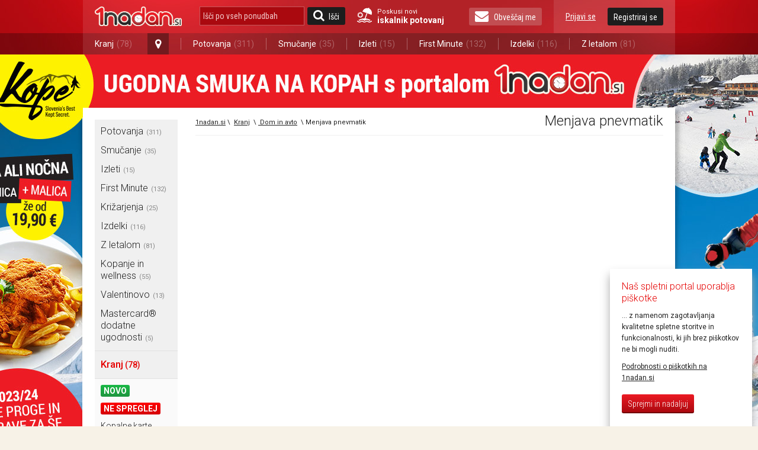

--- FILE ---
content_type: text/html; charset=utf-8
request_url: https://1nadan.si/ponudbe/kranj/dom-in-avto/menjava-pnevmatik
body_size: 15442
content:

<!DOCTYPE html PUBLIC "-//W3C//DTD XHTML 1.0 Transitional//EN" "http://www.w3.org/TR/xhtml1/DTD/xhtml1-transitional.dtd">
<html xmlns="http://www.w3.org/1999/xhtml" xmlns:fb="http://www.facebook.com/2008/fbml">
<head>

    <!-- Global site tag (gtag.js) - Google Analytics -->
    <script async src="https://www.googletagmanager.com/gtag/js?id=G-74CWWY6KC4"></script>
    <script type="text/javascript">
        window.dataLayer = window.dataLayer || [];
        function gtag(){dataLayer.push(arguments);}
        gtag('js', new Date());

        gtag('config', 'G-74CWWY6KC4');
    </script>

    <script>
        function getCookie(name) {
            let value = "; " + document.cookie;
            let parts = value.split("; " + name + "=");
            if (parts.length === 2) return parts.pop().split(";").shift();
        }
    </script>

    <!-- Facebook Pixel Base Code (only once) -->
    <script type="text/javascript">
        !function (f, b, e, v, n, t, s) {
            if (f.fbq) return; n = f.fbq = function () {
                n.callMethod ? n.callMethod.apply(n, arguments) : n.queue.push(arguments)
            };
            if (!f._fbq) f._fbq = n;
            n.push = n; n.loaded = !0; n.version = '2.0'; n.queue = [];
            t = b.createElement(e); t.async = !0;
            t.src = v; s = b.getElementsByTagName(e)[0];
            s.parentNode.insertBefore(t, s)
        }(window, document, 'script', 'https://connect.facebook.net/en_US/fbevents.js');

        
        fbq('init', '1525874937689844');
        

        fbq('track', 'PageView');
    </script>
    <noscript>
        <img height="1" width="1" style="display:none" src="https://www.facebook.com/tr?id=1525874937689844&ev=PageView&noscript=1" />
    </noscript>
    <!-- End Facebook Pixel Base Code -->


    <title>Menjava pnevmatik Kranj od 50 % do 99 % ceneje | 1nadan.si 
</title>


    <script type="text/javascript">
        var smdWrapper = document.createElement("script"), smdScript;
        smdWrapper.async = true;
        smdWrapper.type = "text/javascript";
        smdWrapper.src = "https://cpx.smind.si/Log/LogData?data=" + JSON.stringify({
            Key: "Slo_1800",
            Size: "80",
            Type: "badge",
            Version: 2,
            BadgeClassName: "smdWrapperTag"
        });
        smdScript = document.getElementsByTagName("script")[0];
        smdScript.parentNode.insertBefore(smdWrapper, smdScript);
    </script>

    <meta http-equiv="Content-Type" content="text/html; charset=utf-8" />
	<meta http-equiv="X-UA-Compatible" content="IE=Edge,chrome=1"/>
	<meta name="viewport" content="width=device-width, initial-scale=1"/>
    

    <link href="https://1nadan.si/Content/css/font_icons.css" rel="stylesheet" type="text/css" />
    
    

    <meta name="description" content="Menjava gum s popustom 50 % ali več. Zveni noro? Obiščite 1nadan.si in si zagotovite kupon za menjavo pnevmatik Kranj." />


    <link rel="stylesheet" type="text/css" href="/Content/cacheable/css/end_3D7C11B9396DAD3E1C295B28EB802593.css" />
    
     
    <!--[if lt IE 8]>
        <link href="/Content/css/ie7.css" rel="stylesheet" type="text/css" />
    <![endif]-->
    
     
    <!--[if gte IE 9]>
      <style type="text/css">
        .gradient {
           filter: none;
        }
      </style>
    <![endif]-->
    

	<link href='https://fonts.googleapis.com/css?family=Roboto:400,300,500,700|Roboto+Condensed:400,300,700&subset=latin-ext,latin' rel='stylesheet' type='text/css' />

	<link rel="canonical" href="https://1nadan.si/ponudbe/menjava-pnevmatik" /><script type="text/javascript" src="/Content/cacheable/scripts/endjs_F5CCF118FE971C5B49DF6BA7602DF87E.js"></script>

    <script type="text/javascript" src="/Content/cacheable/scripts/intl-tel-input_36173103D54CE10BBB64E4EF93440574.js"></script>

    <link rel="stylesheet" type="text/css" href="/Content/cacheable/css/intl-tel-input_072DB0005065F3CB9F3F983C224C6303.css" />
	
    

    

    

    <link rel="stylesheet" href="https://1nadan.si/Content/css/mobile/smart-app-banner.css" type="text/css" media="screen" />
    <link rel="apple-touch-icon" href="https://1nadan.si/Content/images/mobile/icons/icon-app.png" />
    <link rel="android-touch-icon" href="https://1nadan.si/Content/images/mobile/icons/icon-app.png" />
    <script async src="https://1nadan.si/Scripts/mobile/smart-app-banner.js" type="text/javascript" ></script>
    <script type="text/javascript">
        var isPetrolKiosk = ('False' == 'True');
        var isCompact = false;
        var wasCompactChanged = 0;  //0 not changed, -1 to compact, 1 to normal 
    </script>


    <script type="text/javascript">
        //var data;//fix for one JS error in IE8
        var root = 'https://1nadan.si/';
        var decimalSeparator = ',';
        var isauthenticated = ('False' == 'True');
        var saveExistingVisits = ('False' == 'True');
        var city = 'kranj';

        $(document).ready(function () {
            if (isauthenticated && saveExistingVisits) {
            	$.ajax({
            		url: '/Offer/SaveExistingVisits'
            	});
            }

            if (isauthenticated) {
            	ga('set', '&uid', '-1');
            }
        });
    </script>
	

    <script type="text/javascript">
        function LogOut() {
            FB.Connect.get_status().waitUntilReady(function (status) {
                switch (status) {
                    case FB.ConnectState.connected:
                        loggedIn = true;
                        FB.Connect.logout();
                        return true;
                        break;
                    case FB.ConnectState.appNotAuthorized:
                    case FB.ConnectState.userNotLoggedIn:
                        return false;
                        break;
                }
            });
        }
    </script>

    <script type="text/javascript" language="javascript">
	    var pageLogon_TitleRegisterLogon = 'Registracija/Prijava';

	    function LoginIfNeccessaryAndRedirect(uri) {
	        $.post('/Account/IsAuthenthicated',
	            function (data) {
	                if (data.toString().toLowerCase() == "true") {
	                    document.location = uri;
	                } else {
	                    var popupContentUri = '/prijava/kranj?ReturnUrl=UriPlaceholder';			    
                        popupContentUri = popupContentUri.replace("UriPlaceholder", escape(uri));
	                    popupOpen("Registracija/Prijava", popupContentUri, root + "Scripts/popupLogon.js", "login");
                      setLoginPopupPreferences();
	                }
	            }
	        );
	    }

        
	    
    </script>


    


    
    
    

    <!-- Load the Content Experiment JavaScript API client for the experiment -->
    <!-- Experiment ID: yomyWDrFT6iu1gs9Sw6_5A -->
    
    <script src="https://www.google-analytics.com/cx/api.js?experiment=yomyWDrFT6iu1gs9Sw6_5A"></script> 

    <script language="javascript" type="text/javascript">
        // turn ABSplitExperiment on/off (1/0)
        var aBSplitExperiment = 1;
	    var variation = cxApi.chooseVariation();
	</script>




     

        
</head>


    <body>



        <div id="fb-root"></div>

        <!--used for FB on share popup and all.js -->
        <span id="spanPopupWindow" style="display: none">
            <!--display attribute is set dynamicaly. See: popup.js-->
            <div class="page-overlay">
            </div>
            <div class="popup-wrap">
                <a class="button-close" title="Zapri okno" href="javascript:;" onclick="iFramePopupClose();"></a>                    
                <div class="popup-border">
                    <div class="popup">
                        <iframe id="iframePopupWindow" src="" width="100%" frameborder="0" marginheight="0"
                            marginwidth="0" scrolling="no"></iframe>
                        <div class="clear">
                            <!---->
                        </div>
                    </div>
                </div>
            </div>
            <script language="javascript">
                $(document).ready(function () {
                    iFramePopupInit();
                });
            </script>
        </span>
            
        <a name="vrh"></a>


        


<script type="text/javascript">

    function SearchOffersInputKeyPress(e) {
        if (typeof e != "undefined" && typeof e.key != "undefined" && e.key == "Enter") {
            var searchOfferSubmitButtom = document.getElementById("search_offers_button");

            if(typeof searchOfferSubmitButtom != "undefined") jQuery(searchOfferSubmitButtom).click();
        }
    }

</script>
<div class="header-scrolling-wrap" style="height: 56px;">
<div class="header">

    <div class="wrap">
    <a href="/" title="1nadan.si - Najboljše ponudbe s popusti do -99%" class="logo"></a>
    
    
    <div class="search wrap-mobile_search">
        <form id="SearchForm" onsubmit="event.preventDefault(); search();" action="" method="post">
            <input type="text" class="search" id="search_offers" onclick="document.getElementById('SearchForm').reset();" onkeypress="SearchOffersInputKeyPress(event);" placeholder="Išči po vseh ponudbah"/>
            <a href="javascript:search();" class="button button-search" id="search_offers_button"><span class="icon-search"></span>Išči</a>
            
            <a href="https://1nadan.si" class="travel-search">
                Poskusi novi<strong>iskalnik potovanj</strong>
           </a>
           
        </form>
     </div>
    
    <a href="https://1nadan.si" class="travel-search travel-search--mobile">
                Poskusi novi<strong>iskalnik potovanj</strong>
    
    </a>
    <div class="wrap-mobile_menu">
      <div class="my_profile">
        
    <a href="javascript:;" title="Prijavi se" class="link" id="loginbox_login">Prijavi se</a>
    <a href="javascript:;" title="Registriraj se" class="button" id="loginbox_register">Registriraj se</a>

        <div class="clear"></div>
      </div>
      
          
        <a href="javascript:;" class="button newsletter" id="subscription_button"><span class="icon-envelope"></span>Obveščaj me</a>
       
      <div class="clear"></div>
    </div>
    <div class="clear"></div>
  </div>
  <div class="main_navigation">
    <div class="wrap">
      <ul>

          
          <li class="has_dropdown">
              
          <li class="has_dropdown" style="min-width: 145px;"><a href="/ponudbe/ljubljana">Kranj<span class="offer_number">(78)</span></a><a href="javascript:;" class="open_dropdown icon-map-marker"></a>
              <ul class="dropdown">
                  
                  <li><a href="/ponudbe/ljubljana">Ljubljana<span class="offer_number">(173)</span></a></li>
                  
                  <li class="h_line"></li>
                  
                  <li><a href="/ponudbe/maribor">Maribor<span class="offer_number">(133)</span></a></li>
                  
                  <li class="h_line"></li>
                  
                  <li><a href="/ponudbe/celje">Celje<span class="offer_number">(91)</span></a></li>
                  
                  <li class="h_line"></li>
                  
                  <li><a href="/ponudbe/kranj">Kranj<span class="offer_number">(78)</span></a></li>
                  
                  <li class="h_line"></li>
                  
                  <li><a href="/ponudbe/obala">Obala<span class="offer_number">(75)</span></a></li>
                  
                  <li class="h_line"></li>
                  
                  <li><a href="/ponudbe/dolenjska">Dolenjska<span class="offer_number">(68)</span></a></li>
                  
                  <li class="h_line"></li>
                  
                  <li><a href="/ponudbe/murska-sobota">Murska Sobota<span class="offer_number">(64)</span></a></li>
                  
              </ul>
          </li>
          <li class="v_line after_dropdown"></li>
           <li><a href="/ponudbe/potovanja">Potovanja<span class="offer_number">(311)</span></a></li> 
				   <li class="v_line"></li>
			    <li><a href="/ponudbe/smucanje">Smučanje<span class="offer_number">(35)</span></a></li> 
				   <li class="v_line"></li>
			    <li><a href="/ponudbe/izleti">Izleti<span class="offer_number">(15)</span></a></li> 
				   <li class="v_line"></li>
			    <li><a href="/ponudbe/first-minute">First Minute<span class="offer_number">(132)</span></a></li> 
				   <li class="v_line"></li>
			    <li><a href="/ponudbe/izdelki">Izdelki<span class="offer_number">(116)</span></a></li> 
				   <li class="v_line"></li>
			    <li><a href="/ponudbe/pocitnice-z-letalom">Z letalom<span class="offer_number">(81)</span></a></li> 
      </ul>
    </div>
  </div>
</div>
</div>
<script type="text/javascript">
	var luceneSearchAutocompleteMinLength = 0;
	var findAllOffers = 'Išči po vseh ponudbah';
	var searchUrl = "/search/";

	$(document).ready(function () {
    $(".open_dropdown").click(function() {
      $(this).next(".dropdown").stop().slideToggle(300);
      $(this).toggleClass("active");
      
      $(".dropdown, .open_dropdown").mouseleave(function() {
        var ifComeback = setTimeout(function(){ 
          if($(".dropdown").is(":hover")) {
            clearTimeout(ifComeback);
          }
          else {
            $(".dropdown").stop().slideUp(300);
            $(".open_dropdown").removeClass("active");
          }
        }, 1000);
      });
    });

    if($(".my_profile").find(".my_profile-info").length == 1) { $(".wrap-mobile_menu").addClass("logged_in"); }
		var key_codes = { 'enter_key': 13 };

		if (luceneSearchAutocompleteMinLength > 0) {
			$("#search_offers").autocomplete({
				source: function(req, add) {
					$.getJSON('/Lucene/SearchOfferKeyword', req, function(data) {
						var suggestions = [];
						$.each(data, function(i, val) {
							suggestions.push({ label: val, desc: val, value: val });
						});
						add(suggestions);
					});
				},
				select: function(event, ui) {
					if (ui.item) {
						$("#search_offers").val(ui.item.desc);
                        search();
					}
				},
				minLength: luceneSearchAutocompleteMinLength
			});
		}

	});
	
	function search()
	{   
		var searchValue = $("#search_offers").val().trim();
		if(searchValue.length != 0 && searchValue != findAllOffers)
		{
            searchValue = encodeURIComponent(searchValue);
            var url = searchUrl + "?search=" + searchValue;
			window.open(url, '_self');
		}
	}
</script>



<!-- Show newsletter success subscription box if true -->



        <div class="content">
           
			
   <div class="background_link">
        
        <a href="https://1nadan.si/ponudba/216163/smucarska-vozovnica-z-malico-za-smucarski-center-kope?utm_source=1nadanPage&utm_medium=wallpaper&utm_campaign=Vabo_SmucarskeKarteKope" id="background" >Ta text je neviden:)</a>

        <script type="text/javascript">
        	$(document).ready(function () {
        		var imageUrl = 'https://1nadan.si/img/adv/smucarskekartekope-2023_11_22_9_34_8.jpg';
        		$('#background').css('background-image', 'url(' + imageUrl + ')');

        		var indexSlash = imageUrl.lastIndexOf("/");
        		var indexPoint = imageUrl.lastIndexOf(".");
        		if (indexSlash > 0 && indexPoint > 0) {
        			var filename = imageUrl.substring(indexSlash + 1, indexPoint);
        			if (filename != "") {
        				_gaq.push(['_trackEvent', 'BackgroundImage', 'Open', filename]);
        			}
        		}
            });            
        </script>

        
		
		<!-- SI.MOBIL ADVERTISEMENTS START -->
        
        <!-- SI.MOBIL ADVERTISEMENTS END -->
		
		<!-- SI.MOBIL ADVERTISEMENTS START -->
        
        <!-- SI.MOBIL ADVERTISEMENTS END -->
		
		
		
		
		
		
		
		
		
		
		
		
		
	</div> 
    
            <div class="wrap">

            <div class="left_container">
				
<!-- TUKAJ SE NAJ VSTAVIJO BANNERJI -->

<div class="navigation">

    

<ul class="navigation_menu">
		<li style="display:none;" class="show_more_navigation"><a href="javascript:;" title="Prikaži meni"><span
			class="icon-bars"></span>Prikaži meni</a></li>
		<div style="display:block;" class="hidden_navigation">
			
			
							<li class="has_subnavigation"><a href="https://1nadan.si/ponudbe/potovanja" onclick="_gaq.push(['_trackEvent', 'LeftNavigationMenu', 'LeftNavigationMenu_Click', 'potovanja']);" title="Vse ponudbe mesta Potovanja">Potovanja<em>(311)</em><span class="icon-angle-right"></span></a></li>
                            
							
							   <li class="sub" id="Li1">
									<div class="subnavigation_menu" id="subnavigation_menu9">
										<ul>
											<li class="title">Potovanja</li>
                                            <li><a href="https://1nadan.si/ponudbe/potovanja/novo" style="color: #1ca642;">Novo</a><div class="clear"><!----></div></li>
                                            <li><a href="https://1nadan.si/ponudbe/potovanja/ne spreglej" style="color: #e90004;">Ne spreglej</a><div class="clear"><!----></div></li>
											
											<li><a href="https://1nadan.si/ponudbe/potovanja/hoteli" title="Hoteli">Hoteli</a></li>
											
											<li><a href="https://1nadan.si/ponudbe/potovanja/hrvaska/opatija-in-kvarner" title="Opatija in Kvarner">Opatija in Kvarner</a></li>
											
											<li><a href="https://1nadan.si/ponudbe/potovanja/namestitve-smucanje" title="Namestitve smučanje">Namestitve smučanje</a></li>
											
											<li><a href="https://1nadan.si/ponudbe/potovanja/hrvaska/istra" title="Istra">Istra</a></li>
											
											<li><a href="https://1nadan.si/ponudbe/potovanja/solske-pocitnice/silvestrovo-in-novoletne-pocitnice" title="Novoletne počitnice, silvestrovo">Novoletne počitnice, silvestrovo</a></li>
											
											<li><a href="https://1nadan.si/ponudbe/potovanja/ski-opening" title="Ski opening">Ski opening</a></li>
											
											<li><a href="https://1nadan.si/ponudbe/potovanja/solske-pocitnice/zimske-pocitnice" title="Zimske počitnice">Zimske počitnice</a></li>
											
											<li><a href="https://1nadan.si/ponudbe/potovanja/mobilne-hiske" title="Mobilne hiške">Mobilne hiške</a></li>
											
											<li><a href="https://1nadan.si/ponudbe/potovanja/glamping-in-kampiranje" title="Glamping in kampiranje">Glamping in kampiranje</a></li>
											
											<li><a href="https://1nadan.si/ponudbe/potovanja/terme" title="Terme">Terme</a></li>
											
											<li><a href="https://1nadan.si/ponudbe/potovanja/apartmaji" title="Apartmaji">Apartmaji</a></li>
											
											<li><a href="https://1nadan.si/ponudbe/potovanja/terme-catez" title="Terme Čatež ">Terme Čatež </a></li>
											
											<li><a href="https://1nadan.si/ponudbe/potovanja/solske-pocitnice" title="Šolske počitnice">Šolske počitnice</a></li>
											
											<li><a href="https://1nadan.si/ponudbe/potovanja/vikend-paketi" title="Vikend paketi">Vikend paketi</a></li>
											
											<li><a href="https://1nadan.si/ponudbe/potovanja/hrvaska" title="Hrvaška">Hrvaška</a></li>
											
											<li><a href="https://1nadan.si/ponudbe/potovanja/hrvaska/dalmacija" title="Dalmacija">Dalmacija</a></li>
											
											<li><a href="https://1nadan.si/ponudbe/potovanja/slovenska-obala" title="Slovenska Obala">Slovenska Obala</a></li>
											
											<li><a href="https://1nadan.si/ponudbe/potovanja/metropole" title="Metropole">Metropole</a></li>
											
											<li><a href="https://1nadan.si/ponudbe/potovanja/narava-in-sprostitev" title="Narava in sprostitev">Narava in sprostitev</a></li>
											
											<li><a href="https://1nadan.si/ponudbe/potovanja/first-minute" title="First minute">First minute</a></li>
											
											<li><a href="https://1nadan.si/ponudbe/potovanja/za-hisne-ljubljencke" title="Za hišne ljubljenčke">Za hišne ljubljenčke</a></li>
											
										</ul>
									</div>
								</li>
							
							<li class="has_subnavigation"><a href="https://1nadan.si/ponudbe/smucanje" onclick="_gaq.push(['_trackEvent', 'LeftNavigationMenu', 'LeftNavigationMenu_Click', 'smucanje']);" title="Vse ponudbe mesta Smučanje">Smučanje<em>(35)</em><span class="icon-angle-right"></span></a></li>
                            
							
							   <li class="sub" id="Li1">
									<div class="subnavigation_menu" id="subnavigation_menu34">
										<ul>
											<li class="title">Smučanje</li>
                                            <li><a href="https://1nadan.si/ponudbe/smucanje/novo" style="color: #1ca642;">Novo</a><div class="clear"><!----></div></li>
                                            <li><a href="https://1nadan.si/ponudbe/smucanje/ne spreglej" style="color: #e90004;">Ne spreglej</a><div class="clear"><!----></div></li>
											
											<li><a href="https://1nadan.si/ponudbe/smucanje/smucarske-karte" title="Smučarske karte">Smučarske karte</a></li>
											
											<li><a href="https://1nadan.si/ponudbe/smucanje/namestitve-smucanje" title="Namestitve smučanje">Namestitve smučanje</a></li>
											
											<li><a href="https://1nadan.si/ponudbe/smucanje/ski-opening" title="Ski opening">Ski opening</a></li>
											
										</ul>
									</div>
								</li>
							
							<li class="has_subnavigation"><a href="https://1nadan.si/ponudbe/izleti" onclick="_gaq.push(['_trackEvent', 'LeftNavigationMenu', 'LeftNavigationMenu_Click', 'izleti']);" title="Vse ponudbe mesta Izleti">Izleti<em>(15)</em><span class="icon-angle-right"></span></a></li>
                            
							
							   <li class="sub" id="Li1">
									<div class="subnavigation_menu" id="subnavigation_menu23">
										<ul>
											<li class="title">Izleti</li>
                                            <li><a href="https://1nadan.si/ponudbe/izleti/novo" style="color: #1ca642;">Novo</a><div class="clear"><!----></div></li>
                                            <li><a href="https://1nadan.si/ponudbe/izleti/ne spreglej" style="color: #e90004;">Ne spreglej</a><div class="clear"><!----></div></li>
											
											<li><a href="https://1nadan.si/ponudbe/izleti/enodnevni-izleti" title="Enodnevni izleti">Enodnevni izleti</a></li>
											
											<li><a href="https://1nadan.si/ponudbe/izleti/dvo-in-vecdnevni-izleti" title="Dvo- in vecdnevni izleti">Dvo- in vecdnevni izleti</a></li>
											
										</ul>
									</div>
								</li>
							
							<li class="has_subnavigation"><a href="https://1nadan.si/ponudbe/first-minute" onclick="_gaq.push(['_trackEvent', 'LeftNavigationMenu', 'LeftNavigationMenu_Click', 'first-minute']);" title="Vse ponudbe mesta First Minute">First Minute<em>(132)</em><span class="icon-angle-right"></span></a></li>
                            
							
							   <li class="sub" id="Li1">
									<div class="subnavigation_menu" id="subnavigation_menu83">
										<ul>
											<li class="title">First Minute</li>
                                            <li><a href="https://1nadan.si/ponudbe/first-minute/novo" style="color: #1ca642;">Novo</a><div class="clear"><!----></div></li>
                                            <li><a href="https://1nadan.si/ponudbe/first-minute/ne spreglej" style="color: #e90004;">Ne spreglej</a><div class="clear"><!----></div></li>
											
											<li><a href="https://1nadan.si/ponudbe/first-minute/hoteli" title="Hoteli">Hoteli</a></li>
											
											<li><a href="https://1nadan.si/ponudbe/first-minute/mobilne-hiske" title="Mobilne hiške">Mobilne hiške</a></li>
											
											<li><a href="https://1nadan.si/ponudbe/first-minute/glamping-in-kampiranje" title="Glamping in kampiranje">Glamping in kampiranje</a></li>
											
											<li><a href="https://1nadan.si/ponudbe/first-minute/apartmaji" title="Apartmaji">Apartmaji</a></li>
											
											<li><a href="https://1nadan.si/ponudbe/first-minute/solske-pocitnice" title="Šolske počitnice">Šolske počitnice</a></li>
											
											<li><a href="https://1nadan.si/ponudbe/first-minute/hrvaska" title="Hrvaška">Hrvaška</a></li>
											
											<li><a href="https://1nadan.si/ponudbe/first-minute/slovenska-obala" title="Slovenska Obala">Slovenska Obala</a></li>
											
										</ul>
									</div>
								</li>
							
							<li class="has_subnavigation"><a href="https://1nadan.si/ponudbe/krizarjenja" onclick="_gaq.push(['_trackEvent', 'LeftNavigationMenu', 'LeftNavigationMenu_Click', 'krizarjenja']);" title="Vse ponudbe mesta Križarjenja">Križarjenja<em>(25)</em><span class="icon-angle-right"></span></a></li>
                            
							
							   <li class="sub" id="Li1">
									<div class="subnavigation_menu" id="subnavigation_menu86">
										<ul>
											<li class="title">Križarjenja</li>
                                            <li><a href="https://1nadan.si/ponudbe/krizarjenja/novo" style="color: #1ca642;">Novo</a><div class="clear"><!----></div></li>
                                            <li><a href="https://1nadan.si/ponudbe/krizarjenja/ne spreglej" style="color: #e90004;">Ne spreglej</a><div class="clear"><!----></div></li>
											
											<li><a href="https://1nadan.si/ponudbe/krizarjenja/solske-pocitnice" title="Šolske počitnice">Šolske počitnice</a></li>
											
										</ul>
									</div>
								</li>
							
							<li class="has_subnavigation"><a href="https://1nadan.si/ponudbe/izdelki" onclick="_gaq.push(['_trackEvent', 'LeftNavigationMenu', 'LeftNavigationMenu_Click', 'izdelki']);" title="Vse ponudbe mesta Izdelki">Izdelki<em>(116)</em><span class="icon-angle-right"></span></a></li>
                            
							
							   <li class="sub" id="Li1">
									<div class="subnavigation_menu" id="subnavigation_menu13">
										<ul>
											<li class="title">Izdelki</li>
                                            <li><a href="https://1nadan.si/ponudbe/izdelki/novo" style="color: #1ca642;">Novo</a><div class="clear"><!----></div></li>
                                            <li><a href="https://1nadan.si/ponudbe/izdelki/ne spreglej" style="color: #e90004;">Ne spreglej</a><div class="clear"><!----></div></li>
											
											<li><a href="https://1nadan.si/ponudbe/izdelki/fotoknjiga" title="Fotoknjiga">Fotoknjiga</a></li>
											
											<li><a href="https://1nadan.si/ponudbe/izdelki/koledarji" title="Koledarji">Koledarji</a></li>
											
											<li><a href="https://1nadan.si/ponudbe/izdelki/vzmetnice" title="Vzmetnice">Vzmetnice</a></li>
											
											<li><a href="https://1nadan.si/ponudbe/izdelki/izdelki-za-lepoto-in-zdravje" title="Izdelki za lepoto in zdravje">Izdelki za lepoto in zdravje</a></li>
											
											<li><a href="https://1nadan.si/ponudbe/izdelki/hujsanje" title="Hujšanje">Hujšanje</a></li>
											
											<li><a href="https://1nadan.si/ponudbe/izdelki/zenska-moda" title="Ženska moda">Ženska moda</a></li>
											
											<li><a href="https://1nadan.si/ponudbe/izdelki/moska-moda" title="Moška moda">Moška moda</a></li>
											
											<li><a href="https://1nadan.si/ponudbe/izdelki/nakit-in-ure" title="Nakit in ure">Nakit in ure</a></li>
											
											<li><a href="https://1nadan.si/ponudbe/izdelki/igrace-in-izdelki-za-otroke" title="Igrače in izdelki za otroke">Igrače in izdelki za otroke</a></li>
											
											<li><a href="https://1nadan.si/ponudbe/izdelki/kondomi-in-eroticni-pripomocki" title="Kondomi in erotični pripomočki">Kondomi in erotični pripomočki</a></li>
											
											<li><a href="https://1nadan.si/ponudbe/izdelki/tehnika" title="Tehnika">Tehnika</a></li>
											
											<li><a href="https://1nadan.si/ponudbe/izdelki/dom-avto-in-vrt" title="Dom avto in vrt">Dom avto in vrt</a></li>
											
											<li><a href="https://1nadan.si/ponudbe/izdelki/izdelki-za-sport-in-prosti-cas" title="Izdelki za šport in prosti čas">Izdelki za šport in prosti čas</a></li>
											
										</ul>
									</div>
								</li>
							
							<li class="has_subnavigation"><a href="https://1nadan.si/ponudbe/pocitnice-z-letalom" onclick="_gaq.push(['_trackEvent', 'LeftNavigationMenu', 'LeftNavigationMenu_Click', 'pocitnice-z-letalom']);" title="Vse ponudbe mesta Z letalom">Z letalom<em>(81)</em><span class="icon-angle-right"></span></a></li>
                            
							
							   <li class="sub" id="Li1">
									<div class="subnavigation_menu" id="subnavigation_menu80">
										<ul>
											<li class="title">Z letalom</li>
                                            <li><a href="https://1nadan.si/ponudbe/pocitnice-z-letalom/novo" style="color: #1ca642;">Novo</a><div class="clear"><!----></div></li>
                                            <li><a href="https://1nadan.si/ponudbe/pocitnice-z-letalom/ne spreglej" style="color: #e90004;">Ne spreglej</a><div class="clear"><!----></div></li>
											
											<li><a href="https://1nadan.si/ponudbe/pocitnice-z-letalom/tunizija" title="Tunizija">Tunizija</a></li>
											
											<li><a href="https://1nadan.si/ponudbe/pocitnice-z-letalom/egipt" title="Egipt">Egipt</a></li>
											
											<li><a href="https://1nadan.si/ponudbe/pocitnice-z-letalom/grcija" title="Grčija">Grčija</a></li>
											
											<li><a href="https://1nadan.si/ponudbe/pocitnice-z-letalom/turcija" title="Turčija">Turčija</a></li>
											
											<li><a href="https://1nadan.si/ponudbe/pocitnice-z-letalom/dubaj" title="Dubaj">Dubaj</a></li>
											
											<li><a href="https://1nadan.si/ponudbe/pocitnice-z-letalom/spanija" title="Španija">Španija</a></li>
											
											<li><a href="https://1nadan.si/ponudbe/pocitnice-z-letalom/crna-gora" title="Črna gora">Črna gora</a></li>
											
										</ul>
									</div>
								</li>
							
							<li class="has_subnavigation"><a href="https://1nadan.si/ponudbe/kopanje-in-wellness" onclick="_gaq.push(['_trackEvent', 'LeftNavigationMenu', 'LeftNavigationMenu_Click', 'kopanje-in-wellness']);" title="Vse ponudbe mesta Kopanje in wellness">Kopanje in wellness<em>(55)</em><span class="icon-angle-right"></span></a></li>
                            
							
							   <li class="sub" id="Li1">
									<div class="subnavigation_menu" id="subnavigation_menu32">
										<ul>
											<li class="title">Kopanje in wellness</li>
                                            <li><a href="https://1nadan.si/ponudbe/kopanje-in-wellness/novo" style="color: #1ca642;">Novo</a><div class="clear"><!----></div></li>
                                            <li><a href="https://1nadan.si/ponudbe/kopanje-in-wellness/ne spreglej" style="color: #e90004;">Ne spreglej</a><div class="clear"><!----></div></li>
											
											<li><a href="https://1nadan.si/ponudbe/kopanje-in-wellness/kopalne-karte" title="Kopalne karte">Kopalne karte</a></li>
											
											<li><a href="https://1nadan.si/ponudbe/kopanje-in-wellness/wellness" title="Wellness">Wellness</a></li>
											
											<li><a href="https://1nadan.si/ponudbe/kopanje-in-wellness/savne" title="Savne">Savne</a></li>
											
										</ul>
									</div>
								</li>
							
							<li class="has_subnavigation"><a href="https://1nadan.si/ponudbe/valentinovo" onclick="_gaq.push(['_trackEvent', 'LeftNavigationMenu', 'LeftNavigationMenu_Click', 'valentinovo']);" title="Vse ponudbe mesta Valentinovo">Valentinovo<em>(13)</em></a></li>
                            
							
							<li class="has_subnavigation"><a href="https://1nadan.si/ponudbe/mastercard" onclick="_gaq.push(['_trackEvent', 'LeftNavigationMenu', 'LeftNavigationMenu_Click', 'mastercard']);" title="Vse ponudbe mesta Mastercard® dodatne ugodnosti">Mastercard® dodatne ugodnosti<em>(5)</em></a></li>
                            
							
			</div>
			
	</ul>
    <ul class="page_menu">
		
		<li class="title">
			<a class="top-level" style="font-size:1.2rem;" href="https://1nadan.si/ponudbe/kranj" >Kranj<small style="font-size:1rem;">&nbsp;(78)</small></a></li>

            <!-- Novo in ne spreglej filtra -->
            
				   <li id="SlotTypeNewNormal"><a href="https://1nadan.si/ponudbe/kranj/novo" class="tag green">Novo</a><div class="clear"><!----></div></li>
				
				   <li id="SlotTypeDontMissNormal"><a href="https://1nadan.si/ponudbe/kranj/ne spreglej" class="tag red">Ne spreglej</a><div class="clear"><!----></div></li>
				
		        <li><a href="https://1nadan.si/ponudbe/kranj/kopalne-karte" title="Vse ponudbe kategorije Kopalne karte"> Kopalne karte</a></li>
		        
		        <li><a href="https://1nadan.si/ponudbe/kranj/smucarske-karte" title="Vse ponudbe kategorije Smučarske karte"> Smučarske karte</a></li>
		        
		        <li><a href="https://1nadan.si/ponudbe/kranj/sport-in-prosti-cas" title="Vse ponudbe kategorije Šport in prosti čas"> Šport in prosti čas</a></li>
		        
		        <li><a href="https://1nadan.si/ponudbe/kranj/dom-in-avto" title="Vse ponudbe kategorije Dom in avto"> Dom in avto</a></li>
		        
		        <li><a href="https://1nadan.si/ponudbe/kranj/lepota-in-zdravje" title="Vse ponudbe kategorije Lepota in zdravje"> Lepota in zdravje</a></li>
		        
		        <li><a href="https://1nadan.si/ponudbe/kranj/tecaji-in-izobrazevanja" title="Vse ponudbe kategorije Tečaji in izobraževanja"> Tečaji in izobraževanja</a></li>
		        
                    <!-- Price filter -->
                    <li class="filters" style="border-top: 1px solid #E1E1E1; padding-top: 8px;">
                        <input type="hidden" id="OfferFilterCount" value="0"/>

                        <ul class="group" style="margin-bottom: 10px;">
		                    <li class="filter_group title">Cenovni rang</li>
                            <li>
                                <div style="border: thin solid #C2C2C2; margin: 10px 11px 10px 8px;" id="slider-range"></div>

                                <div style="font-size: 1rem; font-weight: 400; text-align: center;">
                                    <span style="float:left;" id="priceFilterMinPrice"></span>
                                    <span style="float:right;" id="priceFilterMaxPrice"></span>
                                    <div class="clear"><!-- --></div>
                                </div>
                            </li>
                        </ul>
                    </li>

		            
    </ul>
	<ul class="navigation_menu">
		<li style="display:none;" class="show_more_navigation"><a href="javascript:;" title="Prikaži meni"><span
			class="icon-bars"></span>Prikaži meni</a></li>
		<div style="display:block;" class="hidden_navigation">
			
			
			
                        	
							<li class="has_subnavigation">
                                <a href="https://1nadan.si/ponudbe/ljubljana" onclick="_gaq.push(['_trackEvent', 'LeftNavigationMenu', 'LeftNavigationMenu_Click', 'ljubljana']);" title="Vse ponudbe mesta Ljubljana">Ljubljana
                                    <em>(173)</em>
									
                                    <span class="icon-angle-right"></span>
									
                                </a>
                            </li>
							
							   <li class="sub" id="sub1">
									
									<div class="subnavigation_menu" id="subnavigation_menu1">
										<ul>
											<li class="title">Ljubljana</li>
                                            <li><a href="https://1nadan.si/ponudbe/ljubljana/novo" style="color: #1ca642;">Novo</a><div class="clear"><!----></div></li>
                                            <li><a href="https://1nadan.si/ponudbe/ljubljana/ne spreglej" style="color: #e90004;">Ne spreglej</a><div class="clear"><!----></div></li>
											
											<li><a href="https://1nadan.si/ponudbe/ljubljana/lepota-in-zdravje" title="Lepota in zdravje">Lepota in zdravje</a></li>
											
											<li><a href="https://1nadan.si/ponudbe/ljubljana/kopalne-karte" title="Kopalne karte">Kopalne karte</a></li>
											
											<li><a href="https://1nadan.si/ponudbe/ljubljana/vedezevanje" title="Vedeževanje">Vedeževanje</a></li>
											
											<li><a href="https://1nadan.si/ponudbe/ljubljana/smucarske-karte" title="Smučarske karte">Smučarske karte</a></li>
											
											<li><a href="https://1nadan.si/ponudbe/ljubljana/sport-in-prosti-cas" title="Šport in prosti čas">Šport in prosti čas</a></li>
											
											<li><a href="https://1nadan.si/ponudbe/ljubljana/vstopnice" title="Vstopnice">Vstopnice</a></li>
											
											<li><a href="https://1nadan.si/ponudbe/ljubljana/dom-in-avto" title="Dom in avto">Dom in avto</a></li>
											
											<li><a href="https://1nadan.si/ponudbe/ljubljana/tecaji-in-izobrazevanja" title="Tečaji in izobraževanja">Tečaji in izobraževanja</a></li>
											
											<li><a href="https://1nadan.si/ponudbe/ljubljana/adrenalinska-dozivetja" title="Adrenalinska doživetja">Adrenalinska doživetja</a></li>
											
											<li><a href="https://1nadan.si/ponudbe/ljubljana/kuponi-za-hrano" title="Kuponi za hrano">Kuponi za hrano</a></li>
											
										</ul>
									</div>
								</li>
							
                        	
							<li class="has_subnavigation">
                                <a href="https://1nadan.si/ponudbe/maribor" onclick="_gaq.push(['_trackEvent', 'LeftNavigationMenu', 'LeftNavigationMenu_Click', 'maribor']);" title="Vse ponudbe mesta Maribor">Maribor
                                    <em>(133)</em>
									
                                    <span class="icon-angle-right"></span>
									
                                </a>
                            </li>
							
							   <li class="sub" id="sub2">
									
									<div class="subnavigation_menu" id="subnavigation_menu2">
										<ul>
											<li class="title">Maribor</li>
                                            <li><a href="https://1nadan.si/ponudbe/maribor/novo" style="color: #1ca642;">Novo</a><div class="clear"><!----></div></li>
                                            <li><a href="https://1nadan.si/ponudbe/maribor/ne spreglej" style="color: #e90004;">Ne spreglej</a><div class="clear"><!----></div></li>
											
											<li><a href="https://1nadan.si/ponudbe/maribor/kopalne-karte" title="Kopalne karte">Kopalne karte</a></li>
											
											<li><a href="https://1nadan.si/ponudbe/maribor/lepota-in-zdravje" title="Lepota in zdravje">Lepota in zdravje</a></li>
											
											<li><a href="https://1nadan.si/ponudbe/maribor/vedezevanje" title="Vedeževanje">Vedeževanje</a></li>
											
											<li><a href="https://1nadan.si/ponudbe/maribor/smucarske-karte" title="Smučarske karte">Smučarske karte</a></li>
											
											<li><a href="https://1nadan.si/ponudbe/maribor/sport-in-prosti-cas" title="Šport in prosti čas">Šport in prosti čas</a></li>
											
											<li><a href="https://1nadan.si/ponudbe/maribor/tecaji-in-izobrazevanja" title="Tečaji in izobraževanja">Tečaji in izobraževanja</a></li>
											
											<li><a href="https://1nadan.si/ponudbe/maribor/kuponi-za-hrano" title="Kuponi za hrano">Kuponi za hrano</a></li>
											
											<li><a href="https://1nadan.si/ponudbe/maribor/vstopnice" title="Vstopnice">Vstopnice</a></li>
											
											<li><a href="https://1nadan.si/ponudbe/maribor/dom-in-avto" title="Dom in avto">Dom in avto</a></li>
											
										</ul>
									</div>
								</li>
							
                        	
							<li class="has_subnavigation">
                                <a href="https://1nadan.si/ponudbe/celje" onclick="_gaq.push(['_trackEvent', 'LeftNavigationMenu', 'LeftNavigationMenu_Click', 'celje']);" title="Vse ponudbe mesta Celje">Celje
                                    <em>(91)</em>
									
                                    <span class="icon-angle-right"></span>
									
                                </a>
                            </li>
							
							   <li class="sub" id="sub3">
									
									<div class="subnavigation_menu" id="subnavigation_menu3">
										<ul>
											<li class="title">Celje</li>
                                            <li><a href="https://1nadan.si/ponudbe/celje/novo" style="color: #1ca642;">Novo</a><div class="clear"><!----></div></li>
                                            <li><a href="https://1nadan.si/ponudbe/celje/ne spreglej" style="color: #e90004;">Ne spreglej</a><div class="clear"><!----></div></li>
											
											<li><a href="https://1nadan.si/ponudbe/celje/kopalne-karte" title="Kopalne karte">Kopalne karte</a></li>
											
											<li><a href="https://1nadan.si/ponudbe/celje/lepota-in-zdravje" title="Lepota in zdravje">Lepota in zdravje</a></li>
											
											<li><a href="https://1nadan.si/ponudbe/celje/smucarske-karte" title="Smučarske karte">Smučarske karte</a></li>
											
											<li><a href="https://1nadan.si/ponudbe/celje/sport-in-prosti-cas" title="Šport in prosti čas">Šport in prosti čas</a></li>
											
											<li><a href="https://1nadan.si/ponudbe/celje/tecaji-in-izobrazevanja" title="Tečaji in izobraževanja">Tečaji in izobraževanja</a></li>
											
											<li><a href="https://1nadan.si/ponudbe/celje/kuponi-za-hrano" title="Kuponi za hrano">Kuponi za hrano</a></li>
											
											<li><a href="https://1nadan.si/ponudbe/celje/vstopnice" title="Vstopnice">Vstopnice</a></li>
											
											<li><a href="https://1nadan.si/ponudbe/celje/adrenalinska-dozivetja" title="Adrenalinska doživetja">Adrenalinska doživetja</a></li>
											
											<li><a href="https://1nadan.si/ponudbe/celje/dom-in-avto" title="Dom in avto">Dom in avto</a></li>
											
										</ul>
									</div>
								</li>
							
                        	
							<li class="has_subnavigation">
                                <a href="https://1nadan.si/ponudbe/obala" onclick="_gaq.push(['_trackEvent', 'LeftNavigationMenu', 'LeftNavigationMenu_Click', 'obala']);" title="Vse ponudbe mesta Obala">Obala
                                    <em>(75)</em>
									
                                    <span class="icon-angle-right"></span>
									
                                </a>
                            </li>
							
							   <li class="sub" id="sub5">
									
									<div class="subnavigation_menu" id="subnavigation_menu5">
										<ul>
											<li class="title">Obala</li>
                                            <li><a href="https://1nadan.si/ponudbe/obala/novo" style="color: #1ca642;">Novo</a><div class="clear"><!----></div></li>
                                            <li><a href="https://1nadan.si/ponudbe/obala/ne spreglej" style="color: #e90004;">Ne spreglej</a><div class="clear"><!----></div></li>
											
											<li><a href="https://1nadan.si/ponudbe/obala/lepota-in-zdravje" title="Lepota in zdravje">Lepota in zdravje</a></li>
											
											<li><a href="https://1nadan.si/ponudbe/obala/kopalne-karte" title="Kopalne karte">Kopalne karte</a></li>
											
											<li><a href="https://1nadan.si/ponudbe/obala/smucarske-karte" title="Smučarske karte">Smučarske karte</a></li>
											
											<li><a href="https://1nadan.si/ponudbe/obala/sport-in-prosti-cas" title="Šport in prosti čas">Šport in prosti čas</a></li>
											
											<li><a href="https://1nadan.si/ponudbe/obala/tecaji-in-izobrazevanja" title="Tečaji in izobraževanja">Tečaji in izobraževanja</a></li>
											
											<li><a href="https://1nadan.si/ponudbe/obala/kuponi-za-hrano" title="Kuponi za hrano">Kuponi za hrano</a></li>
											
											<li><a href="https://1nadan.si/ponudbe/obala/vstopnice" title="Vstopnice">Vstopnice</a></li>
											
											<li><a href="https://1nadan.si/ponudbe/obala/dom-in-avto" title="Dom in avto">Dom in avto</a></li>
											
										</ul>
									</div>
								</li>
							
                        	
							<li class="has_subnavigation">
                                <a href="https://1nadan.si/ponudbe/dolenjska" onclick="_gaq.push(['_trackEvent', 'LeftNavigationMenu', 'LeftNavigationMenu_Click', 'dolenjska']);" title="Vse ponudbe mesta Dolenjska">Dolenjska
                                    <em>(68)</em>
									
                                    <span class="icon-angle-right"></span>
									
                                </a>
                            </li>
							
							   <li class="sub" id="sub11">
									
									<div class="subnavigation_menu" id="subnavigation_menu11">
										<ul>
											<li class="title">Dolenjska</li>
                                            <li><a href="https://1nadan.si/ponudbe/dolenjska/novo" style="color: #1ca642;">Novo</a><div class="clear"><!----></div></li>
                                            <li><a href="https://1nadan.si/ponudbe/dolenjska/ne spreglej" style="color: #e90004;">Ne spreglej</a><div class="clear"><!----></div></li>
											
											<li><a href="https://1nadan.si/ponudbe/dolenjska/kopalne-karte" title="Kopalne karte">Kopalne karte</a></li>
											
											<li><a href="https://1nadan.si/ponudbe/dolenjska/lepota-in-zdravje" title="Lepota in zdravje">Lepota in zdravje</a></li>
											
											<li><a href="https://1nadan.si/ponudbe/dolenjska/smucarske-karte" title="Smučarske karte">Smučarske karte</a></li>
											
											<li><a href="https://1nadan.si/ponudbe/dolenjska/sport-in-prosti-cas" title="Šport in prosti čas">Šport in prosti čas</a></li>
											
											<li><a href="https://1nadan.si/ponudbe/dolenjska/tecaji-in-izobrazevanja" title="Tečaji in izobraževanja">Tečaji in izobraževanja</a></li>
											
											<li><a href="https://1nadan.si/ponudbe/dolenjska/kuponi-za-hrano" title="Kuponi za hrano">Kuponi za hrano</a></li>
											
											<li><a href="https://1nadan.si/ponudbe/dolenjska/vstopnice" title="Vstopnice">Vstopnice</a></li>
											
											<li><a href="https://1nadan.si/ponudbe/dolenjska/adrenalinska-dozivetja" title="Adrenalinska doživetja">Adrenalinska doživetja</a></li>
											
											<li><a href="https://1nadan.si/ponudbe/dolenjska/dom-in-avto" title="Dom in avto">Dom in avto</a></li>
											
										</ul>
									</div>
								</li>
							
                        	
							<li class="has_subnavigation">
                                <a href="https://1nadan.si/ponudbe/murska-sobota" onclick="_gaq.push(['_trackEvent', 'LeftNavigationMenu', 'LeftNavigationMenu_Click', 'murska-sobota']);" title="Vse ponudbe mesta Murska Sobota">Murska Sobota
                                    <em>(64)</em>
									
                                    <span class="icon-angle-right"></span>
									
                                </a>
                            </li>
							
							   <li class="sub" id="sub6">
									
									<div class="subnavigation_menu" id="subnavigation_menu6">
										<ul>
											<li class="title">Murska Sobota</li>
                                            <li><a href="https://1nadan.si/ponudbe/murska-sobota/novo" style="color: #1ca642;">Novo</a><div class="clear"><!----></div></li>
                                            <li><a href="https://1nadan.si/ponudbe/murska-sobota/ne spreglej" style="color: #e90004;">Ne spreglej</a><div class="clear"><!----></div></li>
											
											<li><a href="https://1nadan.si/ponudbe/murska-sobota/kopalne-karte" title="Kopalne karte">Kopalne karte</a></li>
											
											<li><a href="https://1nadan.si/ponudbe/murska-sobota/lepota-in-zdravje" title="Lepota in zdravje">Lepota in zdravje</a></li>
											
											<li><a href="https://1nadan.si/ponudbe/murska-sobota/smucarske-karte" title="Smučarske karte">Smučarske karte</a></li>
											
											<li><a href="https://1nadan.si/ponudbe/murska-sobota/sport-in-prosti-cas" title="Šport in prosti čas">Šport in prosti čas</a></li>
											
											<li><a href="https://1nadan.si/ponudbe/murska-sobota/tecaji-in-izobrazevanja" title="Tečaji in izobraževanja">Tečaji in izobraževanja</a></li>
											
											<li><a href="https://1nadan.si/ponudbe/murska-sobota/adrenalinska-dozivetja" title="Adrenalinska doživetja">Adrenalinska doživetja</a></li>
											
											<li><a href="https://1nadan.si/ponudbe/murska-sobota/dom-in-avto" title="Dom in avto">Dom in avto</a></li>
											
										</ul>
									</div>
								</li>
							
		</div>
	</ul>
</div>

            <div class="banner">
                
                    <a href="http://1nadan.si/darilnakartica?utm_source=1nadanPage&amp;utm_medium=minibanner&amp;utm_campaign=darilnakartica" target="_self">
                
                
                    <img src="https://1nadan.si/img/ban/mini-banner_darilna-kartica_avg15.jpg" alt="Darilna_kartica" title=""/>

                
                    </a>
                
            </div>
        
<script type="text/javascript">
    var attributeNameFilterHidden = 'filter-hidden';
    var attributeNamePriceHidden = 'price-hidden';

    /* Cenovni rang filter */
    jQuery(document).ready(function () {

        // Dobimo največjo ceno vseh ponudb
        var maxPrice = GetMaxOfferPrice();

        // Izberemo vse ponudbe na začetku, da jih ne izbiramo vsakič posebej
        var offers = document.getElementsByClassName("offer_preview");

        /* Zaženemo slider 
        range: če je true potem je slider od: do:
        min: self explenatory
        max: self explenatory
        values: začetne vrednosti
        slide: event, ki se izvaja, ko uporabljamo slider
        stop: event, ki se izvede, ko nehamo uporabljati slider
        */
        jQuery("#slider-range").slider({
            range: true,
            min: 0,
            step: 10,
            max: maxPrice,
            values: [0, maxPrice],
            slide: function (event, ui) {

                // Med tem, ko uporabljamo slider naj se izpisuje trenutna min in max vrednost
                jQuery("#priceFilterMinPrice").text(ui.values[0] + "€");
                jQuery("#priceFilterMaxPrice").text(ui.values[1] + "€");

            },
            stop: function (event, ui) {

                // Ko nehamo uporabljati slider naj se ponudbe prefiltrirajo glede na izbrane vrednosti
                FilterOutOffers(ui.values[0], ui.values[1], offers);

                // Ponovno preračunamo višino ponudb, da so vse ponudbe enako velike (če ne pride do napak v dizajnu)
                calculateOfferHeight('.offer_info');
            }
        });

        // Na začetku prikažemo trenutno vrednost sliderja npr. 0€ - 500€
        jQuery("#priceFilterMinPrice").text(jQuery("#slider-range").slider("values", 0) + "€");
        jQuery("#priceFilterMaxPrice").text(jQuery("#slider-range").slider("values", 1) + "€");
    });

    /* Funkcija, ki vrne največjo ceno od prikazanih ponudb */
    function GetMaxOfferPrice() {
        var prices = document.getElementsByClassName("price");
        var maxPrice = 0;

        Array.prototype.forEach.call(prices, function (price) {
            var smallPrice = price.getElementsByTagName("strong");

            price = jQuery(smallPrice).text();
            price = price.trim();
            price = price.replace('€', '');
            price = price.replace(',', '.');

            if (parseFloat(price) > maxPrice) maxPrice = price;
        });

        return (maxPrice < 30 ? 30 : maxPrice);
    }

    /* Funkcija, ki prefiltrira ponudbe glede na minimalno ceno in maximalno ceno */
    function FilterOutOffers(minPrice, maxPrice, offers) {

        if (minPrice == null || typeof minPrice == "undefined") {
            var minPricePlaceholder = document.getElementById("priceFilterMinPrice");
            var minPriceString = jQuery(minPricePlaceholder).text();
            minPrice = parseInt(minPriceString.substring(0, minPriceString.length - 1));
        }

        if (maxPrice == null || typeof maxPrice == "undefined") {
            var maxPricePlaceholder = document.getElementById("priceFilterMaxPrice");
            var maxPriceString = jQuery(maxPricePlaceholder).text();
            maxPrice = parseInt(maxPriceString.substring(0, maxPriceString.length - 1));
        }

        if (offers == null || typeof offers == "undefined") {
            offers = document.getElementsByClassName("offer_preview");
        }

        //offers = GetVisibleOffers(offers);

        Array.prototype.forEach.call(offers, function (offer) {
            var price = offer.getElementsByClassName("price")[0];
            var smallPrice = price.getElementsByTagName("strong");

            price = jQuery(smallPrice).text();
            price = price.trim();
            price = price.replace('€', '');
            price = price.replace(',', '.');

            if (parseFloat(price) < minPrice || parseFloat(price) > maxPrice) {
                jQuery(offer).attr(attributeNamePriceHidden, true);
                jQuery(offer).hide();
            }
            else {
                var filterHidden = jQuery(offer).attr(attributeNameFilterHidden);
                if (filterHidden === undefined) {
                    jQuery(offer).removeAttr(attributeNamePriceHidden);
                    jQuery(offer).show();
                }
            }

        });

    }

    function GetVisibleOffers(offers) {
        clickOfferFilter(-1, false);

        var visibleOffers = [];

        Array.prototype.forEach.call(offers, function (offer) {
            if (jQuery(offer).is(":visible")) visibleOffers.push(offer);
        });

        return visibleOffers;
    }

    function selectAllOfferFilter(filterGroup) {
        checkPriceFilter = true;

        if ($("html").hasClass("hide_side_navi")) {
            $('html, body').animate({ scrollTop: $(".right_container").offset().top + $(".breadcrumbs").outerHeight() }, 300);
        }
        else {
            $('html, body').animate({ scrollTop: 0 }, 300);
        }
        $('.navigation').css({ "top": "0px", "left": "0px", "position": "relative" });

        filterGroup = (typeof filterGroup == "undefined" || filterGroup == null ? -1 : filterGroup);

        var isChecked = $('[id=SelectAllOfferFilter' + filterGroup + ']').is(':checked');

        var checked = new Array();
        var childFilters = $("input:checkbox[filterGroup=" + filterGroup + "]");
        childFilters.each(function () {
            if (isChecked) {
                $(this).attr("checked", false);
            }
            else {
                if ($(this).is(':checked')) {
                    checked.push($(this));
                }
            }
            //        $(this).attr("checked", isChecked);
            //        if (isChecked) {
            //            checked.push($(this));
            //        }
        });

        showOffersWithFilter(checked);
        if (checkPriceFilter) FilterOutOffers();

        calculateOfferHeight('.offer_info');
    }

    function clickOfferFilter(filterGroup, checkPriceFilter) {
        if (typeof filterGroup == "undefined" || filterGroup == null || filterGroup < 0)
            return;

        checkPriceFilter = (typeof checkPriceFilter == "undefined" || checkPriceFilter == null ? true : false);

        if ($("html").hasClass("hide_side_navi")) {
            $('html, body').animate({ scrollTop: $(".right_container").offset().top + $(".breadcrumbs").outerHeight() }, 300);
        }
        else {
            $('html, body').animate({ scrollTop: 0 }, 300);
        }
        $('.navigation').css({ "top": "0px", "left": "0px", "position": "relative" });

        var checked = new Array();
        //	$("input:checkbox[id^=OfferFilter]:checked").each(function () {
        $("input:checkbox[filterGroup=" + filterGroup + "]:checked").each(function () {
            checked.push($(this));
        });

        var unchecked = $("input:checkbox[filterGroup=" + filterGroup + "]:unchecked");
        if (unchecked.length > 0) {//check group checkbox
            var id = "SelectAllOfferFilter" + filterGroup;
            var groupCheckbox = $("input:checkbox[id=" + id + "]");
            if (groupCheckbox != undefined) {
                groupCheckbox.attr("checked", false);
            }
        }

        //if (checked.length == 0) {//check group checkbox
        //    //filterGroup = (typeof filterGroup == "undefined" || filterGroup == null ? -1 : filterGroup);
        //    if (filterGroup >= 0) {
        //        var id = "SelectAllOfferFilter" + filterGroup;
        //        var groupCheckbox = $("input:checkbox[id=" + id + "]");
        //        if (groupCheckbox != undefined) {
        //            groupCheckbox.attr("checked", true);
        //        }
        //    }
        //}

        showOffersWithFilter(checked);
        if (checkPriceFilter) FilterOutOffers();

        calculateOfferHeight('.offer_info');
    }

    function showOffersWithFilter(arrayFilters) {
        var offers = $('div[id^="OfferItem"]');

        var filterGroupCount = 0;
        var filterGroupCountControl = $('#OfferFilterCount');
        if (filterGroupCountControl.length) {
            filterGroupCount = parseInt(filterGroupCountControl.val());
        }

        var filterArrayLength = arrayFilters.length;
        var showAllOffers = (filterArrayLength == 0);


        var order = 1;
        offers.each(function (index) {
            if (showAllOffers) {//no filters, show all
                setOfferOrderAtrribute($(this), order, categoryId);
                order++;
                $(this).removeAttr(attributeNameFilterHidden);
                $(this).removeAttr(attributeNamePriceHidden);
                $(this).show();
            } else {

                //showInGroup
                var showOffer = false;
                var offerFilters = $(this).find('input[name^="OfferFilters"]');
                var arrayOfferFilters = new Array();
                if (offerFilters.length) {
                    arrayOfferFilters = offerFilters.val().split(',');
                }

                if (arrayOfferFilters.length > 0) {
                    for (var groupIndex = 0; groupIndex < filterGroupCount; groupIndex++) {
                        var arrayFiltersInGroup = new Array();
                        var currentFilterGroup = '' + groupIndex;

                        for (var i = 0; i < filterArrayLength; i++) {
                            var filter = arrayFilters[i];
                            var filtergroup = filter.attr('filtergroup');
                            if (filtergroup == currentFilterGroup) {
                                var filterId = filter.attr('id').replace('OfferFilter', '');
                                arrayFiltersInGroup.push(filterId);
                            }
                        }
                        //					arrayFilters.each(function () {
                        //						var filtergroup = $(this).attr('filtergroup');
                        //						if (filtergroup == currentFilterGroup) {
                        //							var filterId = $(this).attr('id').replace('OfferFilter', '');
                        //							arrayFiltersInGroup.push(filterId);
                        //						}
                        //					});
                        if (arrayFiltersInGroup.length == 0) {
                            continue;
                        }

                        if (!showOfferInGroup($(this), arrayFiltersInGroup, filterArrayLength, arrayOfferFilters, groupIndex)) {
                            showOffer = false;
                            break; //hide offer, because not in one group
                        } else {
                            showOffer = true;
                            continue; //show offer, because in one group
                        }
                    }
                }
                else {
                    //offer without filters - hide it
                    showOffer = false;
                }

                if (showOffer) {
                    setOfferOrderAtrribute($(this), order, categoryId);
                    order++;
                    $(this).removeAttr(attributeNameFilterHidden);
                    var priceHidden = $(this).attr(attributeNamePriceHidden);
                    if (priceHidden === undefined) {
                        $(this).show();
                    }
                } else {
                    $(this).attr(attributeNameFilterHidden, true);
                    $(this).hide();
                }

                //			if (arrayOfferFilters.length > 0) {

                //				//offer has filter - analyze it
                //				var showOffer = false;
                //				for (i = 0; i < filterArrayLength; i++) {
                //					var filterId = arrayFilters[i];
                //					var isInArray = $.inArray(filterId, arrayOfferFilters);

                //					//					if (isInArray == -1) {//not all filters
                //					//					    $(this).hide();
                //					//						break;
                //					//					}
                //					if (isInArray >= 0) {//one filter - show offer
                //						showOffer = true;
                //						break;
                //					}
                //				}

                //				if (showOffer) {
                //					setOfferOrderAtrribute($(this), order, categoryId);
                //					order++;
                //					$(this).show();
                //				} else {
                //					$(this).hide();
                //				}

                //			} else {
                //				//offer without filters - hide it
                //				$(this).hide();
                //			}


                //		if (categoryId !== undefined && categoryId.length) {

                //			var categories = $(this).find('input[name^="OfferCategories"]');
                //			if (categories.length) {
                //				var arrayCategories = categories.val().split(',');
                //				var isInArray = $.inArray(categoryId, arrayCategories);

                //				if (isInArray != -1) {
                //					setOfferOrderAtrribute($(this), order, categoryId);
                //					order++;

                //					$(this).show();
                //				}
                //				else {
                //					$(this).hide();
                //				}
                //			}
                //		}
                //		else {
                //			setOfferOrderAtrribute($(this), order, categoryId);
                //			order++;

                //			$(this).show();
                //		}
            }

        });
    }

    function showOfferInGroup(offer, arrayFilters, filterArrayLength, arrayOfferFilters, groupId) {
        var result = false;
        for (i = 0; i < filterArrayLength; i++) {
            var filterId = arrayFilters[i];
            var isInArray = $.inArray(filterId, arrayOfferFilters);

            //					if (isInArray == -1) {//not all filters
            //					    $(this).hide();
            //						break;
            //					}
            if (isInArray >= 0) {//one filter - show offer
                result = true;
                break;
            }
        }
        return result;
    }

    function setOfferOrderAtrribute(offer, order, categoryId) {
        var href = "";

        var image = offer.find('.offer-image');
        if (image.length) {
            image = image.find('.image_switch');
            if (image.length) {
                image = image.find("a:first");
                if (image.length) {
                    href = image.attr("href");
                    href = href.replace(/order=[^&]+/, 'order=' + order);

                    if (categoryId !== undefined && categoryId.length) {
                        href = href.replace(/category=[^&]+/, 'category=' + categoryId);
                    }

                    image.attr("href", href);
                }

            }
        }

        var info = offer.find('.offer_info');
        if (info.length) {
            var price = info.find('.tag.price');
            if (price.length) {
                var url = price.find("a:first");
                if (url.length) {
                    url.attr("href", href);
                }
            }

            var h2 = info.find("h2:first");
            if (h2.length) {
                var url = h2.find("a:first");
                if (url.length) {
                    url.attr("href", href);
                }
            }
        }
    }

</script>
            </div>
            
            <div class="right_container">

                <div class="breadcrumbs">
	                <div itemprop="breadcrumb" itemscope="itemscope" itemtype="https://schema.org/BreadcrumbList">
						
						<h1>
							Menjava pnevmatik
						</h1>
						 
						<input type="hidden" value='kranj' />
						<input type="hidden" value='' />
						<input type="hidden" value='9,34,23,83,86,13,80,1,2,3,4,5,11,6,32,28,30' />
						<input type="hidden" value='kranj' />

                                            
								    <span itemprop="itemListElement" itemscope="itemscope" itemtype="https://schema.org/ListItem">
                                        <a href="https://1nadan.si" title="Nazaj na pregled ponudb" itemprop="item">
                                        <span itemprop="name">1nadan.si</span></a>&nbsp;\&nbsp;   
                                        <meta itemprop="position" content="1">
                                    </span>    
                                    <span itemprop="itemListElement" itemscope="itemscope" itemtype="https://schema.org/ListItem">
                                        <a itemprop="item" href="https://1nadan.si/ponudbe/kranj" title="Nazaj na Kranj" >
                                        <span itemprop="name">Kranj</span></a>   
                                        <meta itemprop="position" content="2">
                                    </span>
                         
                                    
                                         <span itemprop="itemListElement" itemscope="itemscope" itemtype="https://schema.org/ListItem">
                                            &nbsp;\&nbsp;<a itemprop="item" href="https://1nadan.si/ponudbe/kranj/dom-in-avto" title="Nazaj na Dom in avto" >
                                            <span itemprop="name">Dom in avto</span></a>  
                                            <meta itemprop="position" content="3">
                                         </span>
                                            
                                                    <span itemprop="itemListElement" itemscope="itemscope" itemtype="https://schema.org/ListItem">
                                                        &nbsp;\&nbsp;<span itemprop="name">Menjava pnevmatik</span></a> 
                                                        <meta itemprop="position" content="4">
                                                    </span>
                                            
					</div>

					
                    <div class="clear"><!----></div>
                </div>
                
                
            
            <div class="offers-box__list" id="divLoadMore">
                
            </div>
                
             

            

</div>




            <div class="clear"><!----></div>
			</div>
        </div>
	
	<script language="javascript" type="text/javascript">
        window.JsDebugMode = false;

		var categoryId = 562;
        var experimentEnableReordering = 'True' == 'True';

        // Load more offers function - triggered by "Prikaži več ponudb" button.
        // Step and initial number of offers displayed is defined in web.config
        var cityId = 4;
        var itemsShowMoreCount = 30;

        function LoadMoreOffers() {
            $("#buttonLoadMore").remove();

            var offers = $('div[id^="OfferItem"]');
            var startIndex = offers.length;
            $.ajax({
                type: "GET",
                url: '/Offer/GetMoreOffers',
                data: { cityId: cityId, startIndex: startIndex, number: itemsShowMoreCount},
                success: function (result) {
                    $('#divLoadMore').append(result);

                    // Set correct offer height
                    calculateOfferHeight('.offer_info');
                    calculateOfferHeight('.search-city_name');
                },
                error: function (xhr) {
                    alert('Error: ' + xhr.statusText);
                }
            });
        }

		$(document).ready(function () {
			// EXPERIMENT
			if(typeof aBSplitExperiment !== 'undefined' && aBSplitExperiment && variation !== 'undefined' && typeof cxApi !== 'undefined' && experimentEnableReordering){
				if(variation == 1){
					//first three boxes should be SlotType3
					// check if slotType1 exists at all
					if(offerBoxSlotTypeExist(1)){
						reorderOfferBoxes();
						//showOffersWithCategory();
					}
				}
			}
      
			$(window).load(function() {
				view_more_height();
			});

			$(window).resize(function() {
				view_more_height();
			});

			// FOR RESOLUTIONS BETWEEN 768px & 460px
			function view_more_height() {
				var current_width = $(window).width();
				
				if(current_width <= 751 && current_width > 443) {
				    $(".view_all_offers").each(function() {
                        $(this).height($(this).prevAll(".offer_preview").outerHeight());
                        $(this).find(".link_text:not(.load_more_offers_text)").css("margin-top", -($(this).find(".link_text:not(.load_more_offers_text), .load_more_offers").height())/2+10);
				  });
				}
				else {
				  $(".view_all_offers").removeAttr("style");
				}
        
                if(current_width > 443) {
				    $(".load_more_offers").each(function() {
                        $(this).height($(this).prevAll(".offer_preview").outerHeight());
                        $(this).find(".link_text:not(.load_more_offers_text)").css("margin-top", -($(this).find(".link_text:not(.load_more_offers_text), .load_more_offers").height())/2);
				  });
                }
			}
		});

        // ViewContent
        // Facebook Custom Audience Pixel
        jQuery(document).ready(function () {
           if(typeof _fbq != "undefined") _fbq.push('track', 'ViewContent'); 
        });

	</script>
	
        



<div class="footer">
	<div class="wrap">
    <a href="javascript:;" title="Na vrh strani" class="to_the_top"><span class="icon-angle-double-up"></span></a>
      
    <div class="payment_types">
      <div class="title">Omogočamo plačila s karticami</div>
      <div class="card_icon mastercard"></div>
        <div class="card_icon visa"></div>
        <div class="card_icon visa_electron"></div>
        <div class="card_icon dinersclub"></div>
        <div class="card_icon activa"></div>



        <div class="card_icon verified_by_visa"></div>
        <div class="card_icon verified_by_mastercard"></div>
    </div>
    <div class="payment_types">
      <div class="title">Nakup na prodajnem mestu</div>
      <div class="card_icon petrol"></div>

      <div class="card_icon kiosk"></div>
      <div class="clear"></div>

    </div>
    <div class="payment_types">
      <div class="title">Leanpay</div>
      <div class="card_icon leanpay"></div>
    </div>
    <div class="payment_types">
      <div class="title">VALÚ</div>
      <div class="card_icon moneta"></div>
    </div>
    <div class="payment_types payment_types_last">
      <div class="title">Bančna nakazila</div>
      <div class="card_icon upn"></div>
    </div>
    <div class="clear"><!----></div>
    
    <div class="h_line"><!----></div>
 
    <script type="text/javascript">
      $(document).ready(function() {
        calculateOfferHeight(".box");
      });
    </script>

		<div class="box">
			<div class="title">Ponudbe</div>
			<a href="/ponudbe" title="">Domov</a>
            
            <a href="/vse-pretekle-ponudbe-vsa-mesta" title="">Pretekle ponudbe</a> 
            <a href="https://1nadan.si/zelim-si" title="">Želim si</a>
			
			
		</div>

		<div class="box">
			<div class="title">Kaj je 1nadan.si?</div>
			<a href="https://1nadan.si/kako-deluje-1nadan-si" title="">Kako deluje 1nadan?</a>

			<a href="https://1nadan.si/pogosta-vprasanja" title="">Pogosta vprašanja</a>
            <a href="https://1nadan.si/prodajna-mesta" title="">Prodajna mesta</a>

            <a href="https://1nadan.si/printbox" title="">Printbox tiskanje</a>
            <a href="https://1nadan.si/turisticni-boni-vprasanja-in-odgovori" title="">Turistični boni</a>
		</div>

		<div class="box">
			<div class="title">O 1nadan.si</div>
			<a href="https://1nadan.si/kdo-smo" title="">Kdo smo?</a>
			<a href="https://1nadan.si/kontakt" title="">Kontaktiraj nas</a>
			<a href="https://1nadan.si/pogoji-poslovanja" title="">Pogoji poslovanja</a>
            <a href="https://1nadan.si/petrol-splosni-pogoji" title="">Pogoji poslovanja - Petrol</a>
            
            <a href="https://1nadan.si/posta-splosni-pogoji" title="">Pogoji poslovanja - Pošta Slovenije</a>

            <a href="https://1nadan.si/zasebnost" title="">Zasebnost</a>
            <a href="https://1nadan.si/piskotki" title="">Piškotki</a>
		</div>

        <div class="box">
			<div class="title">Aktualno</div>
            <a href="https://1nadan.si/novice/" title="">Novice</a>
			<a href="https://1nadan.si/zaposlitev" title="">Zaposlitev</a>
		    <a href="http://1nadan.blogspot.com/" target="_blank" title="">Blog 1nadan.si</a>
            <a href="https://1nadan.si/darilnakartica" title="">Darilna kartica</a>
            
            <a href="https://1nadan.si/povabila-pravila" title="">Povabi prijatelja</a>
            <!--<a href="http://nakupujzastonj.nagradneigre.si/?utm_source=1nadan_page&utm_medium=banner&utm_campaign=Tus1nadan2016" target="_blank" title="">Nagradna igra</a>-->
            <a href="https://1nadan.si/mastercard-akcije" title="">Mastercard® akcije</a>
		</div>
		
		<div class="box">
			<div class="title">Poslovni partnerji</div>
			<a href="https://1nadan.si/za-poslovne-partnerje" title="">Zakaj 1nadan.si?</a>
			<a href="https://1nadan.si/trzenje" title="">Želite objaviti ponudbo</a>
		</div>

        <div class="box last">
			<div class="title link"><a href="https://1nadan.si" title="">Rubrike</a></div>
            <a href="https://1nadan.si/ponudbe/potovanja" title="">Potovanja</a>
            <a href="https://1nadan.si/ponudbe/ljubljana/kuponi-za-hrano" title="">Hrana in pijača</a>
            <a href="https://1nadan.si/ponudbe/ljubljana/lepota-in-zdravje" title="">Lepota in zdravje</a>
            <a href="https://1nadan.si/ponudbe/ljubljana/sport-in-prosti-cas" title="">Šport in prosti čas</a>
            <a href="https://1nadan.si/ponudbe/izdelki" title="">Izdelki</a>
            <a href="https://1nadan.si/ponudbe/ljubljana/dom-in-avto" title="">Dom in avto</a>
            <a href="https://1nadan.si/ponudbe/ljubljana/lepota-in-zdravje" title="">Zdravje</a>
            <a href="https://1nadan.si/ponudbe/ljubljana/tecaji-in-izobrazevanja" title="">Izobraževanje</a>
		</div>

		<div class="clear"><!----></div>
		
		<div class="follow_us">
			<div class="title">Spremljaj nas na:</div>
			<a href="http://www.facebook.com/1nadan.si" rel="nofollow" title="" class="facebook" target="_blank"><span class="icon-facebook"></span></a>

            <a href="https://www.tiktok.com/@1nadan.si" rel="nofollow" title="" class="tiktok" target="_blank"><span class="icon-tiktok"></span></a>
            <a href="https://www.instagram.com/1nadan/" rel="nofollow" title="" class="instagram" target="_blank"><span class="icon-instagram"></span></a>
        <div class="title last">Partnerji:</div>

                    <img src="https://1nadan.si/Content/images/2014/footer_partner_petrol.png" class="partners_logo">

		        
        </div>
		
        <div class="clear"><!----></div>	
		<div class="h_line"><!----></div>
		
		<div class="company-info">
			<a href="http://www.1nadan.si" class="logo"></a>
			<div class="title">MEDIA LAB d.o.o.</div>
			<div class="box">
				Poslovni naslov:<br />
				Šmartinska 106<br />
				1000 Ljubljana<br />
				Slovenija		
			</div>
		
			<div class="box">
				TRR: SI56 1010 0004 8153 414<br />
				Matična številka: 3740862000<br />
				Davčni zavezanec: da<br />
				ID za DDV: SI27330486	
			</div>
			
			<div class="clear"><!----></div>
			<p>Podjetje Media Lab d.o.o. je vpisano v sodni register pri Okrožnem sodišču<br />v Ljubljani: Številka registrskega vpisa 2010/18231.</p>
            <p>Licenca gospodarske zbornice Slovenije za prodajo potovanj. <br/>Številka licence 1329 z dne 08.03.2012 za agenta.</p>
            <img src="https://1nadan.si/Content/images/boniteta-AA-2019.gif" width="130" height="130" alt="" class="aa_boniteta"/>
            <div class="smdWrapperTag trustMark"></div>
		</div>
		
		<div class="contacts">
			<div class="box">
				<div class="title">Pomoč uporabnikom</div>
				<div class="phone"><span class="icon-phone"></span><strong>+386 (0)1 235 55 00</strong></div>
				<div class="when">med delavniki</div>
        <div class="when">med 8:00 in 17:00 uro</div>
        <a id="send_msg_link1" class="send_message" href="javascript:;"><span class="icon-envelope-o"></span>Pošlji nam sporočilo</a>
			</div>
			<div class="box last">
				<div class="title">Želite objaviti ponudbo</div>
                <a href="https://1nadan.si/trzenje" title="">Kontakt za poslovne uporabnike</a>
                
			</div>		
		</div>	
		<div class="clear"><!----></div>
	</div>
	
</div>




        <div id="NotificationContainer"></div>


        
        <div id="CookieAcceptanceContainer"></div>      
        <script type="text/javascript">
			var showCookieAcceptancePopup = ('True' == 'True');
            $(document).ready(function() { 
				if (showCookieAcceptancePopup) {
					 
					$.ajax({
						url: '/CookieAcceptance',
						cache: false,//stop IE from caching the ajax results
						dataType: 'html',
						success: function(data) {
							$("#CookieAcceptanceContainer").html(data);
						}
					});    
					}
            });    
        </script>


        <script type="text/javascript">
            var _gaq = initGoogleAnalitics(true, 'G-74CWWY6KC4');
        </script>


        <script type="text/javascript">
            $(document).ready(function () {
                if ($('.background-content-whole_width').length > 0) {
                    var h = $('.background-content-whole_width').height();
                    $('#background').height(h + 'px');
                }

                if ($('.background-content').length > 0) {
                    var h2 = $('.background-content').height();
                    $('#background').height(h2 + 'px');
                }
            });
        </script>	

        <!-- SalesManago -->
        <script type="text/javascript">
            var _smid = "se0mayqw90d9d2qq";
            var _smapp = 2;
            (function(w, r, a, sm, s ) {
                w['SalesmanagoObject'] = r;
                w[r] = w[r] || function () {( w[r].q = w[r].q || [] ).push(arguments)};
                sm = document.createElement('script'); sm.type = 'text/javascript'; sm.async = true; sm.src = a;
                s = document.getElementsByTagName('script')[0];
                s.parentNode.insertBefore(sm, s);
            })(window, 'sm', ('https:' == document.location.protocol ? 'https://' : 'http://') + 'app2.salesmanago.pl/static/sm.js');
        </script>

    <script defer src="https://static.cloudflareinsights.com/beacon.min.js/vcd15cbe7772f49c399c6a5babf22c1241717689176015" integrity="sha512-ZpsOmlRQV6y907TI0dKBHq9Md29nnaEIPlkf84rnaERnq6zvWvPUqr2ft8M1aS28oN72PdrCzSjY4U6VaAw1EQ==" data-cf-beacon='{"version":"2024.11.0","token":"630d515edb85464b815b6067375ed3e9","r":1,"server_timing":{"name":{"cfCacheStatus":true,"cfEdge":true,"cfExtPri":true,"cfL4":true,"cfOrigin":true,"cfSpeedBrain":true},"location_startswith":null}}' crossorigin="anonymous"></script>
</body>
</html>
